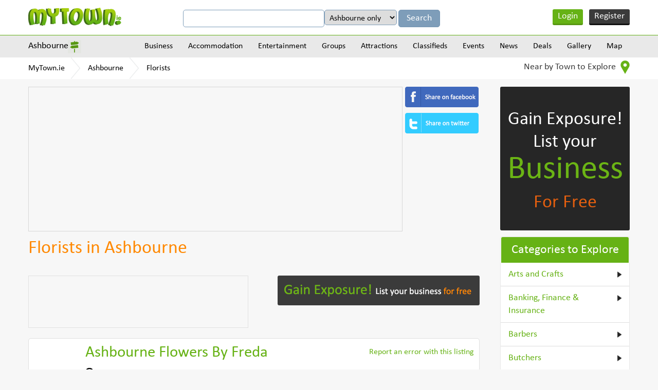

--- FILE ---
content_type: text/html
request_url: https://www.mytown.ie/Ashbourne/Florists
body_size: 10328
content:
<!DOCTYPE html>
<html>
    <head>
        <meta name="viewport" content="width=device-width, initial-scale=1.0">
        <title>Florists in Ashbourne, Co. Meath - MyTown.ie</title>

        <link rel="icon" href="https://www.mytown.ie/images/favicon.ico" type="image/x-icon" />

        <meta http-equiv="Content-type" content="text/html; charset=utf-8" />
<meta name="geo.country" content="IE" />
<meta http-equiv="content-language" content="en" />
<meta name="description" content="Find Florists businesses in Ashbourne, County Meath. Ashbourne Flowers. Create Free Florists businesses listings in Ashbourne. Advertise your Florists business in Ashbourne, County Meath" />
<meta name="keywords" content="Ashbourne Florists, Florists Ashbourne, Florists in Ashbourne, Ashbourne Florists listings, Florists listings in Ashbourne, Ashbourne Florists businesses Florists businesses in Ashbourne, Ashbourne Meath Florists, Florists in Ashbourne Meath" />
		<link href="https://www.mytown.ie/assets/css/bootstrap.css" rel="stylesheet" type="text/css" />
        <link href="https://www.mytown.ie/assets/css/style.css" rel="stylesheet" type="text/css" />
        <link href="https://www.mytown.ie/assets/css/custom.css" rel="stylesheet" type="text/css" />

        
        
        <link href="https://www.mytown.ie/assets/css/responsive.css" rel="stylesheet" type="text/css" />
        <link href="https://www.mytown.ie/assets/css/tooltip.css" rel="stylesheet" type="text/css" />

        <script type="text/javascript" src="https://ajax.googleapis.com/ajax/libs/jquery/1.9.1/jquery.min.js"></script>
        <script src="//code.jquery.com/ui/1.11.2/jquery-ui.js"> </script>

        
        <script defer src="https://www.mytown.ie/assets/js/bootstrap.min.js"></script>

        <link rel="stylesheet" href="//code.jquery.com/ui/1.11.2/themes/smoothness/jquery-ui.css">
    

        <!--[if lt IE 9]>
            <script src="https://www.mytown.ie/assets/js/html5shiv.js"></script>
            <script src="//ie7-js.googlecode.com/svn/version/2.1(beta4)/IE9.js"></script>
        <![endif]-->

        				
				
           
        

        <script type="text/javascript" src="https://www.mytown.ie/assets/js/header.js"></script>

        <script type="text/javascript">
            var home_url = "https://www.mytown.ie/";
            var site = "ireland";
            var base_url = "https://www.mytown.ie/";
        </script>

        <script async src="//pagead2.googlesyndication.com/pagead/js/adsbygoogle.js"></script>
        <script>
          (adsbygoogle = window.adsbygoogle || []).push({
            google_ad_client: "ca-pub-2972272538104605",
            enable_page_level_ads: true
          });
        </script>

    </head>
<body>


<!--start header here -->
    <header>
        <section class="top_header">
            <div class="wrapper">
                <a href="https://www.mytown.ie/" class="logo">
                                        <img src="https://www.mytown.ie/assets/images/logo.png" alt="" />
                </a>
                <aside class="google_search">

                    <form class="form-horizontal" method="get" action="https://www.mytown.ie/search" id="cse-search-box">
                        <input type="hidden" name="cx" value="002421710648360882618:sheks_oxqrq" />
                        <input type="hidden" name="cof" value="FORID:10" />
                        <input type="hidden" name="ie" value="UTF-8" />
                        <input type="text" name="q" class="google_input" value="" />

                                                    <select name="t" class="google_input" style="width:auto">
<option value="Ashbourne">Ashbourne only</option>
<option value="all">All of MyTown.ie</option>
</select>                        
                        <input class="google_search_btn" type="submit" name="sa" value="Search" />
                    </form>

                </aside>

                                    <ul class="login_area">
                        <li class="login" onclick="$('#loginform,#loginform .modal').fadeIn()"><a href="#">Login</a></li>
                        <li class="register" onclick="$('#signupform,#signupform .modal').fadeIn();"><a href="#">Register</a></li>
                    </ul>
                
                <div class="clear"></div>
            </div>
        </section>

                    	<section class="nav_area">
		<div class="wrapper">
			<aside class="city_dropbox">
				<a href="#" class="selected_city">Ashbourne</a>

				<div class="city_dropdown">
					<input type="search" value="" data-current-town="73" class="big_search search-town-popup" placeholder="Enter town name" />
					<h2>Other towns near Ashbourne</h2>

					
					<div id="nearby-cities-area">
													<ul>
							<li><a href="https://www.mytown.ie/dunboyne">Dunboyne</a></li>

																											
							<li><a href="https://www.mytown.ie/blanchardstown">Blanchardstown</a></li>

																											
							<li><a href="https://www.mytown.ie/finglas">Finglas</a></li>

																											
							<li><a href="https://www.mytown.ie/lucan">Lucan</a></li>

														</ul>													<ul>
							<li><a href="https://www.mytown.ie/palmerstown">Palmerstown</a></li>

																											
							<li><a href="https://www.mytown.ie/leixlip">Leixlip</a></li>

																											
							<li><a href="https://www.mytown.ie/Cabra">Cabra</a></li>

																											
							<li><a href="https://www.mytown.ie/glasnevin">Glasnevin</a></li>

														</ul>													<ul>
							<li><a href="https://www.mytown.ie/inchicore">Inchicore</a></li>

																											
							<li><a href="https://www.mytown.ie/santry">Santry</a></li>

																											
							<li><a href="https://www.mytown.ie/walkinstown">Walkinstown</a></li>

																											
							<li><a href="https://www.mytown.ie/clondalkin">Clondalkin</a></li>

														</ul>													<ul>
							<li><a href="https://www.mytown.ie/drumcondra">Drumcondra</a></li>

																											
							<li><a href="https://www.mytown.ie/swords">Swords</a></li>

																											
							<li><a href="https://www.mytown.ie/ballyfermot">Ballyfermot</a></li>

																											
							<li><a href="https://www.mytown.ie/drogheda">Drogheda</a></li>

														</ul>													<ul>
							<li><a href="https://www.mytown.ie/dublin-city">Dublin City</a></li>

																				
						<li><a href="https://www.mytown.ie/town/counties" class="more_cities">All Towns</a></li>
						</ul>					</div>

					<div class="clear"></div>
				</div>
			</aside>
			<a href="#" class="menu_icon"><img src="https://www.mytown.ie/assets/images/menu_icon.png" alt="" /></a>
			<nav class="navigation">
				
				<div class="menu_outer">
					<a href="#" class="cross_icon"><img src="https://www.mytown.ie/assets/images/cross_icon.png" alt="" /></a>
					<ul class="menu">
						<li><a href="https://www.mytown.ie/Ashbourne/categories">Business</a>

<ul class='subcategories' id='sub_1'>
<li>
<a href="https://www.mytown.ie/Ashbourne/accommodation" id='cat_2'>Accommodation &raquo;</a><ul class='subcategories' id='sub_2'><li><a href="https://www.mytown.ie/Ashbourne/Bed-and-Breakfasts" id='cat_22'>Bed and Breakfasts </a></li><li><a href="https://www.mytown.ie/Ashbourne/Estate-Agents-Auctioneers-Property-Management" id='cat_46'>Estate Agents, Auctioneers & Property Management </a></li><li><a href="https://www.mytown.ie/Ashbourne/Hotels" id='cat_62'>Hotels </a></li><li><a href="https://www.mytown.ie/Ashbourne/Self-Catering-Hostels-Caravan-Parks" id='cat_90'>Self-Catering, Hostels & Caravan Parks </a></li></ul>
</li>
<li>
<a href="https://www.mytown.ie/Ashbourne/entertainment" id='cat_3'>Entertainment &raquo;</a><ul class='subcategories' id='sub_3'><li><a href="https://www.mytown.ie/Ashbourne/Catering-Services" id='cat_28'>Catering Services </a></li><li><a href="https://www.mytown.ie/Ashbourne/Cinemas-Other" id='cat_30'>Cinemas & Other </a></li><li><a href="https://www.mytown.ie/Ashbourne/Coach-Bus-Hire" id='cat_113'>Coach & Bus Hire </a></li><li><a href="https://www.mytown.ie/Ashbourne/Creche-Childcare" id='cat_36'>Creche & Childcare </a></li><li><a href="https://www.mytown.ie/Ashbourne/Festivals-Other" id='cat_48'>Festivals & Other </a></li><li><a href="https://www.mytown.ie/Ashbourne/Hotels" id='cat_62'>Hotels </a></li><li><a href="https://www.mytown.ie/Ashbourne/Outdoor-Attractions" id='cat_73'>Outdoor Attractions </a></li><li><a href="https://www.mytown.ie/Ashbourne/Photography-Video" id='cat_78'>Photography & Video </a></li><li><a href="https://www.mytown.ie/Ashbourne/Pubs-Clubs" id='cat_82'>Pubs & Clubs </a></li><li><a href="https://www.mytown.ie/Ashbourne/Restaurants-Cafes" id='cat_86'>Restaurants & Cafes </a></li><li><a href="https://www.mytown.ie/Ashbourne/Shopping-Fashion-Jewellery" id='cat_92'>Shopping - Fashion & Jewellery </a></li><li><a href="https://www.mytown.ie/Ashbourne/Shopping-Grocers-General" id='cat_93'>Shopping - Grocers & General </a></li><li><a href="https://www.mytown.ie/Ashbourne/Shopping-Home-Garden" id='cat_94'>Shopping - Home & Garden </a></li><li><a href="https://www.mytown.ie/Ashbourne/Shopping-Newsagents-Books" id='cat_95'>Shopping - Newsagents & Books </a></li><li><a href="https://www.mytown.ie/Ashbourne/Shopping-Other" id='cat_96'>Shopping - Other </a></li><li><a href="https://www.mytown.ie/Ashbourne/Sports-Adventure-Facilities" id='cat_98'>Sports & Adventure Facilities </a></li><li><a href="https://www.mytown.ie/Ashbourne/Taxis-Cabs" id='cat_100'>Taxis & Cabs </a></li><li><a href="https://www.mytown.ie/Ashbourne/Weddings-Special-Events" id='cat_104'>Weddings & Special Events </a></li><li><a href="https://www.mytown.ie/Ashbourne/Other-Entertainment" id='cat_107'>Other Entertainment </a></li></ul>
</li>
<li>
<a href="https://www.mytown.ie/Ashbourne/building-services" id='cat_6'>Building Services
 &raquo;</a><ul class='subcategories' id='sub_6'><li><a href="https://www.mytown.ie/Ashbourne/Architects-Design" id='cat_18'>Architects & Design </a></li><li><a href="https://www.mytown.ie/Ashbourne/Boiler-Service-Repairs" id='cat_109'>Boiler Service & Repairs </a></li><li><a href="https://www.mytown.ie/Ashbourne/Building-Contractors" id='cat_23'>Building Contractors </a></li><li><a href="https://www.mytown.ie/Ashbourne/Building-Land-Quantity-Surveyors-Snag-Lists" id='cat_24'>Building, Land & Quantity Surveyors & Snag Lists </a></li><li><a href="https://www.mytown.ie/Ashbourne/Carpenters-Joiners" id='cat_27'>Carpenters & Joiners </a></li><li><a href="https://www.mytown.ie/Ashbourne/Electricians" id='cat_40'>Electricians </a></li><li><a href="https://www.mytown.ie/Ashbourne/Energy-Ratings-Energy-Management" id='cat_42'>Energy Ratings & Energy Management </a></li><li><a href="https://www.mytown.ie/Ashbourne/Engineers-Engineering" id='cat_43'>Engineers & Engineering </a></li><li><a href="https://www.mytown.ie/Ashbourne/Equipment-Hire-Purchase" id='cat_45'>Equipment Hire & Purchase </a></li><li><a href="https://www.mytown.ie/Ashbourne/Flooring-Services-Providers" id='cat_50'>Flooring & Carpets Services / Providers </a></li><li><a href="https://www.mytown.ie/Ashbourne/Handyman-Maintenance-Repair-Services" id='cat_56'>Handyman, Maintenance & Repair Services </a></li><li><a href="https://www.mytown.ie/Ashbourne/Health-Safety" id='cat_58'>Health & Safety </a></li><li><a href="https://www.mytown.ie/Ashbourne/Marketing-Public-Relations" id='cat_67'>Marketing & Public Relations </a></li><li><a href="https://www.mytown.ie/Ashbourne/Masonry" id='cat_68'>Masonry </a></li><li><a href="https://www.mytown.ie/Ashbourne/Material-Providers" id='cat_69'>Material Providers </a></li><li><a href="https://www.mytown.ie/Ashbourne/Painters-Tiling-Decorators" id='cat_74'>Painters, Tiling & Decorators </a></li><li><a href="https://www.mytown.ie/Ashbourne/Plasterers" id='cat_80'>Plasterers </a></li><li><a href="https://www.mytown.ie/Ashbourne/Plumbers-Heating-Cooling-Services" id='cat_81'>Plumbers, Heating & Cooling Services </a></li><li><a href="https://www.mytown.ie/Ashbourne/Roofing" id='cat_87'>Roofing </a></li><li><a href="https://www.mytown.ie/Ashbourne/Welding-Services" id='cat_105'>Welding Services </a></li><li><a href="https://www.mytown.ie/Ashbourne/Glass-Glazing" id='cat_112'>Windows & Doors / Glass & Glazing </a></li></ul>
</li>
<li>
<a href="https://www.mytown.ie/Ashbourne/business-services" id='cat_7'>Business Services &raquo;</a><ul class='subcategories' id='sub_7'><li><a href="https://www.mytown.ie/Ashbourne/Accountants-Bookkeepers-Auditors" id='cat_14'>Accountants, Bookkeepers & Auditors </a></li><li><a href="https://www.mytown.ie/Ashbourne/Advertising-Printing-Promotional-Products" id='cat_16'>Advertising, Printing & Promotional Products </a></li><li><a href="https://www.mytown.ie/Ashbourne/Banking-Finance-Insurance" id='cat_20'>Banking, Finance & Insurance </a></li><li><a href="https://www.mytown.ie/Ashbourne/Business-Advice-Business-Consulting" id='cat_25'>Business Advice & Business Consulting </a></li><li><a href="https://www.mytown.ie/Ashbourne/Computer-Services-Telecommunications" id='cat_32'>Computer Services & Telecommunications </a></li><li><a href="https://www.mytown.ie/Ashbourne/Corporate-Events-Team-Building" id='cat_33'>Corporate Events & Team Building </a></li><li><a href="https://www.mytown.ie/Ashbourne/Couriers-Haulage" id='cat_35'>Couriers & Haulage </a></li><li><a href="https://www.mytown.ie/Ashbourne/Graphic-Designers" id='cat_53'>Graphic Designers </a></li><li><a href="https://www.mytown.ie/Ashbourne/Marine-Engineering-Services" id='cat_66'>Marine Engineering & Services </a></li><li><a href="https://www.mytown.ie/Ashbourne/Recruitment-Human-Resources" id='cat_83'>Recruitment & Human Resources </a></li><li><a href="https://www.mytown.ie/Ashbourne/Serviced-Offices-Office-Services" id='cat_91'>Serviced Offices & Office Services </a></li><li><a href="https://www.mytown.ie/Ashbourne/Solicitors-Legal-Services" id='cat_97'>Solicitors & Legal Services </a></li><li><a href="https://www.mytown.ie/Ashbourne/Web-Design-Website-Consulting" id='cat_103'>Web Design & Website Consulting </a></li></ul>
</li>
<li>
<a href="https://www.mytown.ie/Ashbourne/finance-and-legal" id='cat_8'>Finance & Legal &raquo;</a><ul class='subcategories' id='sub_8'><li><a href="https://www.mytown.ie/Ashbourne/Accountants-Bookkeepers-Auditors" id='cat_14'>Accountants, Bookkeepers & Auditors </a></li><li><a href="https://www.mytown.ie/Ashbourne/Solicitors-Legal-Services" id='cat_97'>Solicitors & Legal Services </a></li></ul>
</li>
<li>
<a href="https://www.mytown.ie/Ashbourne/health-and-medical" id='cat_9'>Health & Medical &raquo;</a><ul class='subcategories' id='sub_9'><li><a href="https://www.mytown.ie/Ashbourne/Complementary-Alternative-Health-Medical" id='cat_114'>Complementary / Alternative Health & Medical </a></li><li><a href="https://www.mytown.ie/Ashbourne/Cosmetic-Skin-Laser-Clinics" id='cat_111'>Cosmetic, Skin & Laser Clinics </a></li><li><a href="https://www.mytown.ie/Ashbourne/Counselling-Mental-Health-Services" id='cat_34'>Counselling & Mental Health Services </a></li><li><a href="https://www.mytown.ie/Ashbourne/Dentists" id='cat_37'>Dentists </a></li><li><a href="https://www.mytown.ie/Ashbourne/Doctors-General-Practitioners" id='cat_38'>Doctors - General Practitioners </a></li><li><a href="https://www.mytown.ie/Ashbourne/Family-Planning-Fertility-Pregnancy-Services" id='cat_115'>Family Planning, Fertility & Pregnancy Services </a></li><li><a href="https://www.mytown.ie/Ashbourne/Health-Fitness" id='cat_57'>Health & Fitness </a></li><li><a href="https://www.mytown.ie/Ashbourne/Massage-Reflexology-Holistic-Therapy" id='cat_110'>Massage, Reflexology & Holistic Therapy </a></li><li><a href="https://www.mytown.ie/Ashbourne/Nursing-Homes-Care-Services" id='cat_71'>Nursing Homes & Care Services </a></li><li><a href="https://www.mytown.ie/Ashbourne/Opticians-Optometrists" id='cat_72'>Opticians & Optometrists </a></li><li><a href="https://www.mytown.ie/Ashbourne/Pharmacy-Chemists" id='cat_77'>Pharmacy & Chemists </a></li><li><a href="https://www.mytown.ie/Ashbourne/Physiotherapy" id='cat_79'>Physiotherapy </a></li><li><a href="https://www.mytown.ie/Ashbourne/Other-Health-And-Medical" id='cat_108'>Other Health & Medical </a></li></ul>
</li>
<li>
<a href="https://www.mytown.ie/Ashbourne/home-and-garden" id='cat_10'>Home & Garden &raquo;</a><ul class='subcategories' id='sub_10'><li><a href="https://www.mytown.ie/Ashbourne/Carpenters-Joiners" id='cat_27'>Carpenters & Joiners </a></li><li><a href="https://www.mytown.ie/Ashbourne/Catering-Services" id='cat_28'>Catering Services </a></li><li><a href="https://www.mytown.ie/Ashbourne/Cleaning-Services" id='cat_31'>Cleaning Services </a></li><li><a href="https://www.mytown.ie/Ashbourne/Computer-Services-Telecommunications" id='cat_32'>Computer Services & Telecommunications </a></li><li><a href="https://www.mytown.ie/Ashbourne/Creche-Childcare" id='cat_36'>Creche & Childcare </a></li><li><a href="https://www.mytown.ie/Ashbourne/Electricians" id='cat_40'>Electricians </a></li><li><a href="https://www.mytown.ie/Ashbourne/Electronics-Electrical-Appliances" id='cat_41'>Electronics & Electrical Appliances </a></li><li><a href="https://www.mytown.ie/Ashbourne/Energy-Ratings-Energy-Management" id='cat_42'>Energy Ratings & Energy Management </a></li><li><a href="https://www.mytown.ie/Ashbourne/Estate-Agents-Auctioneers-Property-Management" id='cat_46'>Estate Agents, Auctioneers & Property Management </a></li><li><a href="https://www.mytown.ie/Ashbourne/Flatpack-Assembly" id='cat_49'>Flatpack Assembly </a></li><li><a href="https://www.mytown.ie/Ashbourne/Handyman-Maintenance-Repair-Services" id='cat_56'>Handyman, Maintenance & Repair Services </a></li><li><a href="https://www.mytown.ie/Ashbourne/Locksmiths" id='cat_65'>Locksmiths </a></li><li><a href="https://www.mytown.ie/Ashbourne/Painters-Tiling-Decorators" id='cat_74'>Painters, Tiling & Decorators </a></li><li><a href="https://www.mytown.ie/Ashbourne/Pest-Control" id='cat_75'>Pest Control </a></li><li><a href="https://www.mytown.ie/Ashbourne/Pet-Grooming-Kennels" id='cat_76'>Pet Grooming & Kennels </a></li><li><a href="https://www.mytown.ie/Ashbourne/Plumbers-Heating-Cooling-Services" id='cat_81'>Plumbers, Heating & Cooling Services </a></li><li><a href="https://www.mytown.ie/Ashbourne/Removals-Storage" id='cat_85'>Removals & Storage </a></li><li><a href="https://www.mytown.ie/Ashbourne/Security" id='cat_89'>Security </a></li><li><a href="https://www.mytown.ie/Ashbourne/Shopping-Home-Garden" id='cat_94'>Shopping - Home & Garden </a></li><li><a href="https://www.mytown.ie/Ashbourne/Veterinary-Pets" id='cat_102'>Veterinary & Pets </a></li><li><a href="https://www.mytown.ie/Ashbourne/Waste-Disposal-Recycling" id='cat_116'>Waste Disposal & Recycling </a></li><li><a href="https://www.mytown.ie/Ashbourne/Glass-Glazing" id='cat_112'>Windows & Doors / Glass & Glazing </a></li><li><a href="https://www.mytown.ie/Ashbourne/Other-Home-and-Garden-Services" id='cat_61'>Other Home & Garden Services </a></li></ul>
</li>
<li>
<a href="https://www.mytown.ie/Ashbourne/professional-services" id='cat_11'>Professional Services &raquo;</a><ul class='subcategories' id='sub_11'><li><a href="https://www.mytown.ie/Ashbourne/Accountants-Bookkeepers-Auditors" id='cat_14'>Accountants, Bookkeepers & Auditors </a></li><li><a href="https://www.mytown.ie/Ashbourne/Architects-Design" id='cat_18'>Architects & Design </a></li><li><a href="https://www.mytown.ie/Ashbourne/Banking-Finance-Insurance" id='cat_20'>Banking, Finance & Insurance </a></li><li><a href="https://www.mytown.ie/Ashbourne/Business-Advice-Business-Consulting" id='cat_25'>Business Advice & Business Consulting </a></li><li><a href="https://www.mytown.ie/Ashbourne/Computer-Services-Telecommunications" id='cat_32'>Computer Services & Telecommunications </a></li><li><a href="https://www.mytown.ie/Ashbourne/Corporate-Events-Team-Building" id='cat_33'>Corporate Events & Team Building </a></li><li><a href="https://www.mytown.ie/Ashbourne/Cosmetic-Skin-Laser-Clinics" id='cat_111'>Cosmetic, Skin & Laser Clinics </a></li><li><a href="https://www.mytown.ie/Ashbourne/Counselling-Mental-Health-Services" id='cat_34'>Counselling & Mental Health Services </a></li><li><a href="https://www.mytown.ie/Ashbourne/Dentists" id='cat_37'>Dentists </a></li><li><a href="https://www.mytown.ie/Ashbourne/Doctors-General-Practitioners" id='cat_38'>Doctors - General Practitioners </a></li><li><a href="https://www.mytown.ie/Ashbourne/Education-Tuition-Training-Courses" id='cat_15'>Education, Tuition & Training Courses </a></li><li><a href="https://www.mytown.ie/Ashbourne/Engineers-Engineering" id='cat_43'>Engineers & Engineering </a></li><li><a href="https://www.mytown.ie/Ashbourne/Estate-Agents-Auctioneers-Property-Management" id='cat_46'>Estate Agents, Auctioneers & Property Management </a></li><li><a href="https://www.mytown.ie/Ashbourne/Graphic-Designers" id='cat_53'>Graphic Designers </a></li><li><a href="https://www.mytown.ie/Ashbourne/Opticians-Optometrists" id='cat_72'>Opticians & Optometrists </a></li><li><a href="https://www.mytown.ie/Ashbourne/Photography-Video" id='cat_78'>Photography & Video </a></li><li><a href="https://www.mytown.ie/Ashbourne/Physiotherapy" id='cat_79'>Physiotherapy </a></li><li><a href="https://www.mytown.ie/Ashbourne/Recruitment-Human-Resources" id='cat_83'>Recruitment & Human Resources </a></li><li><a href="https://www.mytown.ie/Ashbourne/Serviced-Offices-Office-Services" id='cat_91'>Serviced Offices & Office Services </a></li><li><a href="https://www.mytown.ie/Ashbourne/Solicitors-Legal-Services" id='cat_97'>Solicitors & Legal Services </a></li><li><a href="https://www.mytown.ie/Ashbourne/Veterinary-Pets" id='cat_102'>Veterinary & Pets </a></li><li><a href="https://www.mytown.ie/Ashbourne/Web-Design-Website-Consulting" id='cat_103'>Web Design & Website Consulting </a></li></ul>
</li>
<li>
<a href="https://www.mytown.ie/Ashbourne/shopping-retail" id='cat_12'>Shopping/Retail &raquo;</a><ul class='subcategories' id='sub_12'><li><a href="https://www.mytown.ie/Ashbourne/Arts-and-Crafts" id='cat_19'>Arts and Crafts </a></li><li><a href="https://www.mytown.ie/Ashbourne/Banking-Finance-Insurance" id='cat_20'>Banking, Finance & Insurance </a></li><li><a href="https://www.mytown.ie/Ashbourne/Barbers" id='cat_21'>Barbers </a></li><li><a href="https://www.mytown.ie/Ashbourne/Butchers" id='cat_26'>Butchers </a></li><li><a href="https://www.mytown.ie/Ashbourne/Electronics-Electrical-Appliances" id='cat_41'>Electronics & Electrical Appliances </a></li><li><a href="https://www.mytown.ie/Ashbourne/Florists" id='cat_51'>Florists </a></li><li><a href="https://www.mytown.ie/Ashbourne/Hairdressers-Beauty-Salons" id='cat_55'>Hairdressers & Beauty Salons </a></li><li><a href="https://www.mytown.ie/Ashbourne/Pharmacy-Chemists" id='cat_77'>Pharmacy & Chemists </a></li><li><a href="https://www.mytown.ie/Ashbourne/Shopping-Fashion-Jewellery" id='cat_92'>Shopping - Fashion & Jewellery </a></li><li><a href="https://www.mytown.ie/Ashbourne/Shopping-Grocers-General" id='cat_93'>Shopping - Grocers & General </a></li><li><a href="https://www.mytown.ie/Ashbourne/Shopping-Home-Garden" id='cat_94'>Shopping - Home & Garden </a></li><li><a href="https://www.mytown.ie/Ashbourne/Shopping-Newsagents-Books" id='cat_95'>Shopping - Newsagents & Books </a></li><li><a href="https://www.mytown.ie/Ashbourne/Shopping-Other" id='cat_96'>Shopping - Other </a></li><li><a href="https://www.mytown.ie/Ashbourne/Wholesalers-Cash-and-Carry" id='cat_106'>Wholesalers & Cash and Carry </a></li></ul>
</li>
<li>
<a href="https://www.mytown.ie/Ashbourne/tourism-and-leisure" id='cat_13'>Tourism & Leisure &raquo;</a><ul class='subcategories' id='sub_13'><li><a href="https://www.mytown.ie/Ashbourne/Bed-and-Breakfasts" id='cat_22'>Bed and Breakfasts </a></li><li><a href="https://www.mytown.ie/Ashbourne/Cinemas-Other" id='cat_30'>Cinemas & Other </a></li><li><a href="https://www.mytown.ie/Ashbourne/Coach-Bus-Hire" id='cat_113'>Coach & Bus Hire </a></li><li><a href="https://www.mytown.ie/Ashbourne/Festivals-Other" id='cat_48'>Festivals & Other </a></li><li><a href="https://www.mytown.ie/Ashbourne/Health-Fitness" id='cat_57'>Health & Fitness </a></li><li><a href="https://www.mytown.ie/Ashbourne/Historical" id='cat_60'>Historical </a></li><li><a href="https://www.mytown.ie/Ashbourne/Hotels" id='cat_62'>Hotels </a></li><li><a href="https://www.mytown.ie/Ashbourne/Information-Services" id='cat_64'>Information Services </a></li><li><a href="https://www.mytown.ie/Ashbourne/Outdoor-Attractions" id='cat_73'>Outdoor Attractions </a></li><li><a href="https://www.mytown.ie/Ashbourne/Pubs-Clubs" id='cat_82'>Pubs & Clubs </a></li><li><a href="https://www.mytown.ie/Ashbourne/Restaurants-Cafes" id='cat_86'>Restaurants & Cafes </a></li><li><a href="https://www.mytown.ie/Ashbourne/Self-Catering-Hostels-Caravan-Parks" id='cat_90'>Self-Catering, Hostels & Caravan Parks </a></li><li><a href="https://www.mytown.ie/Ashbourne/Shopping-Fashion-Jewellery" id='cat_92'>Shopping - Fashion & Jewellery </a></li><li><a href="https://www.mytown.ie/Ashbourne/Shopping-Grocers-General" id='cat_93'>Shopping - Grocers & General </a></li><li><a href="https://www.mytown.ie/Ashbourne/Shopping-Home-Garden" id='cat_94'>Shopping - Home & Garden </a></li><li><a href="https://www.mytown.ie/Ashbourne/Shopping-Newsagents-Books" id='cat_95'>Shopping - Newsagents & Books </a></li><li><a href="https://www.mytown.ie/Ashbourne/Sports-Adventure-Facilities" id='cat_98'>Sports & Adventure Facilities </a></li><li><a href="https://www.mytown.ie/Ashbourne/Taxis-Cabs" id='cat_100'>Taxis & Cabs </a></li><li><a href="https://www.mytown.ie/Ashbourne/Travel-Tourism" id='cat_101'>Travel & Tourism </a></li><li><a href="https://www.mytown.ie/Ashbourne/Other-Entertainment" id='cat_107'>Other Entertainment </a></li></ul>
</li>
<li><a href="https://www.mytown.ie/Ashbourne/categories">View all Categories</a></li>
</ul>
</li>
<li><a href="https://www.mytown.ie/Ashbourne/accommodation">Accommodation</a>

<ul class='subcategories' id='sub_2'>
<li>
<a href="https://www.mytown.ie/Ashbourne/Bed-and-Breakfasts" id='cat_22'>Bed and Breakfasts </a></li>
<li>
<a href="https://www.mytown.ie/Ashbourne/Hotels" id='cat_62'>Hotels </a></li>
<li>
<a href="https://www.mytown.ie/Ashbourne/Self-Catering-Hostels-Caravan-Parks" id='cat_90'>Self-Catering, Hostels & Caravan Parks </a></li>
<li><a href="https://www.mytown.ie/Ashbourne/accommodation">View all Categories</a></li>
</ul>
</li>
<li><a href="https://www.mytown.ie/Ashbourne/entertainment">Entertainment</a>

<ul class='subcategories' id='sub_3'>
<li>
<a href="https://www.mytown.ie/Ashbourne/Cinemas-Other" id='cat_30'>Cinemas & Other </a></li>
<li>
<a href="https://www.mytown.ie/Ashbourne/Pubs-Clubs" id='cat_82'>Pubs & Clubs </a></li>
<li>
<a href="https://www.mytown.ie/Ashbourne/Restaurants-Cafes" id='cat_86'>Restaurants & Cafes </a></li>
<li>
<a href="https://www.mytown.ie/Ashbourne/Sports-Adventure-Facilities" id='cat_98'>Sports & Adventure Facilities </a></li>
<li>
<a href="https://www.mytown.ie/Ashbourne/Other-Entertainment" id='cat_107'>Other Entertainment </a></li>
<li>
<a href="https://www.mytown.ie/Ashbourne/Coach-Bus-Hire" id='cat_113'>Coach & Bus Hire </a></li>
<li>
<a href="https://www.mytown.ie/Ashbourne/Outdoor-Attractions" id='cat_73'>Outdoor Attractions </a></li>
<li>
<a href="https://www.mytown.ie/Ashbourne/Festivals-Other" id='cat_48'>Festivals & Other </a></li>
<li>
<a href="https://www.mytown.ie/Ashbourne/Photography-Video" id='cat_78'>Photography & Video </a></li>
<li><a href="https://www.mytown.ie/Ashbourne/entertainment">View all Categories</a></li>
</ul>
</li>
<li><a href="https://www.mytown.ie/Ashbourne/groups">Groups</a>

<ul class='subcategories' id='sub_4'>
<li>
<a href="https://www.mytown.ie/Ashbourne/Groups-Societies" id='cat_54'>Groups & Societies </a></li>
<li>
<a href="https://www.mytown.ie/Ashbourne/Sports-Clubs" id='cat_99'>Sports Clubs </a></li>
<li><a href="https://www.mytown.ie/Ashbourne/groups">View all Categories</a></li>
</ul>
</li>
<li><a href="https://www.mytown.ie/Ashbourne/attractions">Attractions</a>

<ul class='subcategories' id='sub_5'>
<li>
<a href="https://www.mytown.ie/Ashbourne/Sports-Adventure-Facilities" id='cat_98'>Sports & Adventure Facilities </a></li>
<li>
<a href="https://www.mytown.ie/Ashbourne/Historical" id='cat_60'>Historical </a></li>
<li>
<a href="https://www.mytown.ie/Ashbourne/Outdoor-Attractions" id='cat_73'>Outdoor Attractions </a></li>
<li>
<a href="https://www.mytown.ie/Ashbourne/Festivals-Other" id='cat_48'>Festivals & Other </a></li>
<li><a href="https://www.mytown.ie/Ashbourne/attractions">View all Categories</a></li>
</ul>
</li>

						<li>
							<a href="https://www.mytown.ie/Ashbourne/classifieds">Classifieds</a>							<ul class='subcategories'><li><a href="https://www.mytown.ie/Ashbourne/classifieds/Cars-for-Sale">Cars for Sale</a></li><li><a href="https://www.mytown.ie/Ashbourne/classifieds/For-Sale-General">For Sale (General)</a></li><li><a href="https://www.mytown.ie/Ashbourne/classifieds/HousesFlats-to-Rent">Houses/Flats to Rent</a></li><li><a href="https://www.mytown.ie/Ashbourne/classifieds/Jobs-Available">Jobs Available</a></li><li><a href="https://www.mytown.ie/Ashbourne/classifieds/Lost-and-Found">Lost and Found</a></li><li><a href="https://www.mytown.ie/Ashbourne/classifieds/Property-for-Sale">Property for Sale</a></li><li><a href="https://www.mytown.ie/Ashbourne/classifieds/Rooms-to-Rent">Rooms to Rent</a></li><li><a href="https://www.mytown.ie/Ashbourne/classifieds">View all</a></li></ul>						</li>
						<li><a href="https://www.mytown.ie/Ashbourne/events">Events</a></li>
						<li><a href="https://www.mytown.ie/Ashbourne/news">News</a></li>
						<li><a href="https://www.mytown.ie/Ashbourne/deals">Deals</a></li>
						<li><a href="https://www.mytown.ie/Ashbourne/gallery">Gallery</a></li>
						<li><a href="https://www.mytown.ie/Ashbourne/map">Map</a></li>
					</ul>
				</div>
			</nav>
			<div class="clear"></div>
		</div>
	</section>
	<section class="breadcrumbs_area">
		<div class="wrapper">
			<ul class="breadcrumbs">
				<li><a href="https://www.mytown.ie/">MyTown.ie</a></li>

									<li><a href="https://www.mytown.ie/Ashbourne">Ashbourne</a></li>
				
				<li><a href="https://www.mytown.ie/Ashbourne/Florists">Florists</a></li>			</ul>
			<aside class="nearby_drop">
				<a href="#" class="nearby">Near by Town to Explore <img src="https://www.mytown.ie/assets/images/near_locateicon.png" alt="" /></a>
				<ul>
				
									<li><a href="https://www.mytown.ie/dunboyne">Dunboyne</a></li>
									<li><a href="https://www.mytown.ie/blanchardstown">Blanchardstown</a></li>
									<li><a href="https://www.mytown.ie/finglas">Finglas</a></li>
									<li><a href="https://www.mytown.ie/lucan">Lucan</a></li>
				
					<li class="view_all"><a href="https://www.mytown.ie/town/counties">View all</a></li>
				</ul>
			</aside>
			<div class="clear"></div>
		</div>
	</section>
            </header>
<!--end header here -->



<!--content start here -->
	<section class="contenta_area">
		<div class="wrapper">
			<!--left content start here -->
			<aside class="left_content">
			
				<article class="top_adarea">
  <div class="ad728">
  	<script async src="//pagead2.googlesyndication.com/pagead/js/adsbygoogle.js"></script>
<!-- MyTown-Responsive -->
<ins class="adsbygoogle"
     style="display:block"
     data-ad-client="ca-pub-2972272538104605"
     data-ad-slot="9928574196"
     data-ad-format="auto"></ins>
<script>
(adsbygoogle = window.adsbygoogle || []).push({});
</script>  </div>
  <div class="social_icons">
    <a href="https://www.facebook.com/dialog/feed?app_id=414966621890808&picture=https%3A%2F%2Fwww.mytown.ie%2Fassets%2Fimages%2Flogo.png&name=Florists+in+Ashbourne%2C+Co.+Meath&description=https%3A%2F%2Fwww.mytown.ie%2FAshbourne%2FFlorists&redirect_uri=https%3A%2F%2Fwww.mytown.ie%2Fsocial%2Fclose_popup&display=popup" class="open-popup"><img src="https://www.mytown.ie/assets/images/facebook_icon.png" alt="" /></a><br />
    <a href="http://twitter.com/share?url=https://www.mytown.ie/Ashbourne/Florists&text=&via=mytown_ie&related=yarrcat" class="open-popup"><img src="https://www.mytown.ie/assets/images/twitter_icon.png" alt="" /></a>
  </div>
  <div class="clear"></div>
</article>
				
				<article class="services_area">
					<h1>Florists in Ashbourne</h1>

					
					
														<div class="ad428_box">
										<div class="ad428">
											

 <ins class="adsbygoogle"
    style="display:block;"
    data-ad-client="ca-pub-2972272538104605"
    data-ad-slot="9928574196"
    data-ad-format="horizontal"></ins>
<script async src="//pagead2.googlesyndication.com/pagead/js/adsbygoogle.js"></script>
<script>(adsbygoogle = window.adsbygoogle || []).push({});</script> 										</div>
										<a href="https://www.mytown.ie/user/edit_listing?town=73&category=51">
											<img src="https://www.mytown.ie/assets/images/gain_ad2.png" alt="" class="gain_ad2" />
										</a>
										<div class="clear"></div>
									</div>
								<!-- Free listing -->

<div class="inner_services verfiy_services">

    <div class="service_imagebox verify_imagebox hidden-xs hidden-sm">
        </div>

    <p class="list_head_title"> <a class="head_name" href="https://www.mytown.ie/b/Ashbourne-Flowers-By-Freda"> Ashbourne Flowers By Freda </a>

                                    <a href="https://www.mytown.ie/business/report_error/49880" title="Report an error with this listing" class="report_name report_error" target="modal">Report an error with this listing</a>                        </p>
    <div class="service_descriptionbox">
        
        <p class="address"><img data-geo="" title="11A Ashbourne Town Centre, Ashbourne, Co. Meath" src="https://www.mytown.ie/assets/images/black_location_icon.png"><span class="yext address.address">11A Ashbourne Town Centre</span>, <span class="yext address.address2">Ashbourne</span>, <span class="yext address.state">Co. Meath</span> </p>
        
        <ul class="service_links">
            <li><a href="https://www.mytown.ie/business/claim_ownership/49880" title="Claim ownership to show a \"VERIFIED\" stamp with your listing and have access to edit your listing details">Claim ownership of this listing</a></li>
                            <li><a href="#" class="view-phone-number" data-business="49880" data-phone="01 835 1479">View Phone Number</a></li>
            
            
        </ul>
        <div class="clear"></div>
    </div>
    <div class="clear"></div>
</div>
					
				</article>
			</aside>
			<!--left content end here -->

				<!--right content start here -->
	<aside class="right_content">

	
	
						<div class="custom_add custom_add2 custom_add3">
				<h1>Gain Exposure! <span>List your</span><br><span class="for">Business</span><br><a href="https://www.mytown.ie/user/edit_listing"><span class="free"> For Free</span></a></h1>
			</div>
			
	
	
	
        	<div class="faq_box account_list white_round">
	    	<h3>Categories to Explore</h3>

			<ul>
							
	            <li><a href="https://www.mytown.ie/Ashbourne/Arts-and-Crafts">Arts and Crafts</a></li>
	        				
	            <li><a href="https://www.mytown.ie/Ashbourne/Banking-Finance-Insurance">Banking, Finance & Insurance</a></li>
	        				
	            <li><a href="https://www.mytown.ie/Ashbourne/Barbers">Barbers</a></li>
	        				
	            <li><a href="https://www.mytown.ie/Ashbourne/Butchers">Butchers</a></li>
	        				
	            <li><a href="https://www.mytown.ie/Ashbourne/Electronics-Electrical-Appliances">Electronics & Electrical Appliances</a></li>
	        				
	            <li><a href="https://www.mytown.ie/Ashbourne/Florists">Florists</a></li>
	        				
	            <li><a href="https://www.mytown.ie/Ashbourne/Hairdressers-Beauty-Salons">Hairdressers & Beauty Salons</a></li>
	        				
	            <li><a href="https://www.mytown.ie/Ashbourne/Pharmacy-Chemists">Pharmacy & Chemists</a></li>
	        				
	            <li><a href="https://www.mytown.ie/Ashbourne/Shopping-Fashion-Jewellery">Shopping - Fashion & Jewellery</a></li>
	        				
	            <li><a href="https://www.mytown.ie/Ashbourne/Shopping-Grocers-General">Shopping - Grocers & General</a></li>
	        	    
	        <li class="noBorder"><a href="https://www.mytown.ie/Ashbourne/categories" class="extraLink">All categories<span class="listNo"></span></a></li>

	        </ul>
		</div>
    
			<script async src="//pagead2.googlesyndication.com/pagead/js/adsbygoogle.js"></script>
<!-- MyTown-Responsive -->
<ins class="adsbygoogle"
     style="display:block"
     data-ad-client="ca-pub-2972272538104605"
     data-ad-slot="9928574196"
     data-ad-format="auto"></ins>
<script>
(adsbygoogle = window.adsbygoogle || []).push({});
</script>		<div class="home_socialarea white_round">
			<a href="https://www.facebook.com/mytownireland" target="_blank"><img src="https://www.mytown.ie/assets/images/facebook_btn.png" alt="" /></a>
			<a href="https://twitter.com/mytown_ie" target="_blank"><img src="https://www.mytown.ie/assets/images/twitter_btn.png" alt="" /></a>
			<a href="http://twitter.com/share?url=https://www.mytown.ie/Ashbourne/Florists&text=&via=mytown_ie&related=yarrcat" class="open-popup"><img src="https://www.mytown.ie/assets/images/twitter_tweet.png" alt="" /></a>
			<a href="https://www.facebook.com/dialog/feed?app_id=414966621890808&picture=https%3A%2F%2Fwww.mytown.ie%2Fassets%2Fimages%2Flogo.png&name=Florists+in+Ashbourne%2C+Co.+Meath&description=https%3A%2F%2Fwww.mytown.ie%2FAshbourne%2FFlorists&redirect_uri=https%3A%2F%2Fwww.mytown.ie%2Fsocial%2Fclose_popup&display=popup" class="open-popup"><img src="https://www.mytown.ie/assets/images/facebook_share.png" alt="" /></a>
		</div>
	

	
	</aside>
	<!--right content end here -->
	<div class="clear"></div>

		</div>
	</section>
<!--content end here -->


	<div style="display:none;" id="signupform">

	<!-- login popup start here -->
		<div class="modal">
			<div class="modal-table">
				<div class="modal-cell">
					<div class="login_popup register_popup modal-content">
						<form action="https://www.mytown.ie/user_v2/register_ajax" method="post" accept-charset="utf-8" class="ajax-form">
						<h3>Sign up <a href="#" class="cross_btn" onclick="$('#signupform').fadeOut()"><img src="https://www.mytown.ie/assets/images/cross_btn.png" alt="" /></a></h3>
						<div class="login_popup_inner">
							<a href="https://www.facebook.com/v3.0/dialog/oauth?client_id=414966621890808&state=d4acab6e03bd0bd46b5b66bf6718735f&response_type=code&sdk=php-sdk-5.2.0&redirect_uri=https%3A%2F%2Fwww.mytown.ie%2Fsocial%2Ffacebook_callback&scope=email" class="facebook_btn open-popup">Log in with Facebook</a>
							<a href="https://accounts.google.com/o/oauth2/auth?response_type=code&redirect_uri=https%3A%2F%2Fwww.mytown.ie%2Fsocial%2Fgoogle_callback&client_id=982788443832-kduntj6aa9mnsgb2s6nh8a2i6p72ejn2.apps.googleusercontent.com&scope=email&access_type=online&approval_prompt=auto" class="facebook_btn google_btn open-popup">Login with Google</a>

							<div class="or">
								<hr />
								<span>or</span>
							</div>

							<div class="ajax-messages"></div>

							<ul class="login_form register_form">
								<li>
									<div class="left_input">
										<input type="text" name="fullname" value="" placeholder="First Name" class="login_input" />
									</div>
									<div class="left_input right_input">
										<input type="text" name="lastname" value="" placeholder="Last Name" class="login_input" />
									</div>
									<div class="clear"></div>
								</li>
								<li>
									<input type="email" name="emailaddress" value="" placeholder="Email Address" class="login_input" />
								</li>
								<li>
									<div class="left_input">
										<input type="password" name="password" value="" placeholder="Password" class="login_input" />
									</div>
									<div class="left_input right_input">
										<input type="password" name="password_confirm" value="" placeholder="Re-type Password" class="login_input" />
									</div>
									<div class="clear"></div>
								</li>
								<li>
									<span class="select_outer">
																				<select name="town">
																					<option disabled>Antrim</option>

																							<option style="padding-left:2em;" value="90">Antrim Town</option>
																							<option style="padding-left:2em;" value="99">Ballymena</option>
																							<option style="padding-left:2em;" value="124">Belfast</option>
																							<option style="padding-left:2em;" value="171">Carrickfergus</option>
																							<option style="padding-left:2em;" value="163">Larne</option>
																							<option style="padding-left:2em;" value="167">Newtownabbey</option>
																							<option style="padding-left:2em;" value="169">Portrush</option>
											
																					<option disabled>Armagh</option>

																							<option style="padding-left:2em;" value="96">Armagh</option>
																							<option style="padding-left:2em;" value="101">Craigavon</option>
																							<option style="padding-left:2em;" value="172">Lurgan</option>
																							<option style="padding-left:2em;" value="168">Portadown</option>
											
																					<option disabled>Carlow</option>

																							<option style="padding-left:2em;" value="89">Carlow</option>
											
																					<option disabled>Cavan</option>

																							<option style="padding-left:2em;" value="123">Cavan</option>
											
																					<option disabled>Clare</option>

																							<option style="padding-left:2em;" value="135">Doolin</option>
																							<option style="padding-left:2em;" value="40">Ennis</option>
																							<option style="padding-left:2em;" value="39">Shannon</option>
											
																					<option disabled>Cork</option>

																							<option style="padding-left:2em;" value="77">Ballincollig</option>
																							<option style="padding-left:2em;" value="23">Bandon</option>
																							<option style="padding-left:2em;" value="28">Bantry</option>
																							<option style="padding-left:2em;" value="127">Beara</option>
																							<option style="padding-left:2em;" value="85">Bishopstown</option>
																							<option style="padding-left:2em;" value="86">Blackpool</option>
																							<option style="padding-left:2em;" value="84">Blackrock</option>
																							<option style="padding-left:2em;" value="18">Blarney</option>
																							<option style="padding-left:2em;" value="19">Carrigaline</option>
																							<option style="padding-left:2em;" value="7">Charleville</option>
																							<option style="padding-left:2em;" value="25">Clonakilty</option>
																							<option style="padding-left:2em;" value="20">Cobh</option>
																							<option style="padding-left:2em;" value="91">Cork City</option>
																							<option style="padding-left:2em;" value="82">Douglas</option>
																							<option style="padding-left:2em;" value="27">Dunmanway</option>
																							<option style="padding-left:2em;" value="4">Fermoy</option>
																							<option style="padding-left:2em;" value="88">Glanmire</option>
																							<option style="padding-left:2em;" value="17">Kanturk</option>
																							<option style="padding-left:2em;" value="24">Kinsale</option>
																							<option style="padding-left:2em;" value="87">Knocknaheeny</option>
																							<option style="padding-left:2em;" value="29">Macroom</option>
																							<option style="padding-left:2em;" value="6">Mallow</option>
																							<option style="padding-left:2em;" value="21">Midleton</option>
																							<option style="padding-left:2em;" value="22">Millstreet</option>
																							<option style="padding-left:2em;" value="2">Mitchelstown</option>
																							<option style="padding-left:2em;" value="26">Skibbereen</option>
																							<option style="padding-left:2em;" value="83">Togher</option>
																							<option style="padding-left:2em;" value="9">Youghal</option>
											
																					<option disabled>Derry</option>

																							<option style="padding-left:2em;" value="100">Coleraine</option>
																							<option style="padding-left:2em;" value="102">Derry</option>
																							<option style="padding-left:2em;" value="164">Limavady</option>
																							<option style="padding-left:2em;" value="165">Magherafelt</option>
											
																					<option disabled>Donegal</option>

																							<option style="padding-left:2em;" value="121">Donegal</option>
																							<option style="padding-left:2em;" value="173">Inishowen</option>
																							<option style="padding-left:2em;" value="75">Letterkenny</option>
											
																					<option disabled>Down</option>

																							<option style="padding-left:2em;" value="153">Banbridge</option>
																							<option style="padding-left:2em;" value="126">Bangor</option>
																							<option style="padding-left:2em;" value="154">Castlereagh</option>
																							<option style="padding-left:2em;" value="156">Downpatrick</option>
																							<option style="padding-left:2em;" value="162">Holywood</option>
																							<option style="padding-left:2em;" value="98">Lisburn</option>
																							<option style="padding-left:2em;" value="74">Newry</option>
																							<option style="padding-left:2em;" value="166">Newtownards</option>
											
																					<option disabled>Dublin</option>

																							<option style="padding-left:2em;" value="71">Balbriggan</option>
																							<option style="padding-left:2em;" value="136">Ballyfermot</option>
																							<option style="padding-left:2em;" value="114">Blanchardstown</option>
																							<option style="padding-left:2em;" value="140">Cabra</option>
																							<option style="padding-left:2em;" value="111">Clondalkin</option>
																							<option style="padding-left:2em;" value="117">Clontarf</option>
																							<option style="padding-left:2em;" value="137">Coolock</option>
																							<option style="padding-left:2em;" value="141">Donabate</option>
																							<option style="padding-left:2em;" value="139">Drumcondra</option>
																							<option style="padding-left:2em;" value="107">Dublin City</option>
																							<option style="padding-left:2em;" value="108">Dun Laoghaire</option>
																							<option style="padding-left:2em;" value="115">Finglas</option>
																							<option style="padding-left:2em;" value="149">Glasnevin</option>
																							<option style="padding-left:2em;" value="146">Howth</option>
																							<option style="padding-left:2em;" value="148">Inchicore</option>
																							<option style="padding-left:2em;" value="113">Lucan</option>
																							<option style="padding-left:2em;" value="118">Malahide</option>
																							<option style="padding-left:2em;" value="112">Palmerstown</option>
																							<option style="padding-left:2em;" value="142">Portmarnock</option>
																							<option style="padding-left:2em;" value="150">Ranelagh</option>
																							<option style="padding-left:2em;" value="143">Rathcoole</option>
																							<option style="padding-left:2em;" value="144">Rathfarnham</option>
																							<option style="padding-left:2em;" value="134">Rathmines</option>
																							<option style="padding-left:2em;" value="151">Rush</option>
																							<option style="padding-left:2em;" value="116">Santry</option>
																							<option style="padding-left:2em;" value="145">Shankill</option>
																							<option style="padding-left:2em;" value="72">Skerries</option>
																							<option style="padding-left:2em;" value="138">Stillorgan</option>
																							<option style="padding-left:2em;" value="119">Swords</option>
																							<option style="padding-left:2em;" value="110">Tallaght</option>
																							<option style="padding-left:2em;" value="109">Terenure</option>
																							<option style="padding-left:2em;" value="147">Walkinstown</option>
											
																					<option disabled>Fermanagh</option>

																							<option style="padding-left:2em;" value="161">Enniskillen</option>
											
																					<option disabled>Galway</option>

																							<option style="padding-left:2em;" value="79">Athenry</option>
																							<option style="padding-left:2em;" value="78">Galway City</option>
																							<option style="padding-left:2em;" value="129">Gort</option>
																							<option style="padding-left:2em;" value="65">Loughrea</option>
																							<option style="padding-left:2em;" value="132">Portumna</option>
																							<option style="padding-left:2em;" value="64">Tuam</option>
											
																					<option disabled>Kerry</option>

																							<option style="padding-left:2em;" value="92">Ballybunion</option>
																							<option style="padding-left:2em;" value="34">Castleisland</option>
																							<option style="padding-left:2em;" value="33">Dingle</option>
																							<option style="padding-left:2em;" value="30">Kenmare</option>
																							<option style="padding-left:2em;" value="31">Killarney</option>
																							<option style="padding-left:2em;" value="32">Killorglin</option>
																							<option style="padding-left:2em;" value="37">Listowel</option>
																							<option style="padding-left:2em;" value="35">Tralee</option>
											
																					<option disabled>Kildare</option>

																							<option style="padding-left:2em;" value="47">Athy</option>
																							<option style="padding-left:2em;" value="55">Celbridge</option>
																							<option style="padding-left:2em;" value="50">Clane</option>
																							<option style="padding-left:2em;" value="105">Kildare</option>
																							<option style="padding-left:2em;" value="56">Leixlip</option>
																							<option style="padding-left:2em;" value="57">Maynooth</option>
																							<option style="padding-left:2em;" value="49">Naas</option>
																							<option style="padding-left:2em;" value="46">Newbridge</option>
											
																					<option disabled>Kilkenny</option>

																							<option style="padding-left:2em;" value="43">Kilkenny</option>
											
																					<option disabled>Laois</option>

																							<option style="padding-left:2em;" value="48">Portarlington</option>
																							<option style="padding-left:2em;" value="45">Portlaoise</option>
											
																					<option disabled>Leitrim</option>

																							<option style="padding-left:2em;" value="128">Carrick-on-Shannon</option>
											
																					<option disabled>Limerick</option>

																							<option style="padding-left:2em;" value="36">Abbeyfeale</option>
																							<option style="padding-left:2em;" value="125">Adare</option>
																							<option style="padding-left:2em;" value="80">Limerick City</option>
																							<option style="padding-left:2em;" value="131">Newcastle West</option>
											
																					<option disabled>Longford</option>

																							<option style="padding-left:2em;" value="130">Longford</option>
											
																					<option disabled>Louth</option>

																							<option style="padding-left:2em;" value="70">Drogheda</option>
																							<option style="padding-left:2em;" value="69">Dundalk</option>
											
																					<option disabled>Mayo</option>

																							<option style="padding-left:2em;" value="104">Achill Island</option>
																							<option style="padding-left:2em;" value="67">Ballina</option>
																							<option style="padding-left:2em;" value="66">Castlebar</option>
																							<option style="padding-left:2em;" value="120">Westport</option>
											
																					<option disabled>Meath</option>

																							<option style="padding-left:2em;" value="73">Ashbourne</option>
																							<option style="padding-left:2em;" value="157">Dunboyne</option>
																							<option style="padding-left:2em;" value="61">Navan</option>
																							<option style="padding-left:2em;" value="133">Slane</option>
																							<option style="padding-left:2em;" value="60">Trim</option>
											
																					<option disabled>Monaghan</option>

																							<option style="padding-left:2em;" value="122">Monaghan</option>
											
																					<option disabled>Offaly</option>

																							<option style="padding-left:2em;" value="95">Birr</option>
																							<option style="padding-left:2em;" value="160">Edenderry</option>
																							<option style="padding-left:2em;" value="58">Tullamore</option>
											
																					<option disabled>Roscommon</option>

																							<option style="padding-left:2em;" value="63">Roscommon</option>
											
																					<option disabled>Sligo</option>

																							<option style="padding-left:2em;" value="68">Sligo</option>
											
																					<option disabled>Tipperary</option>

																							<option style="padding-left:2em;" value="5">Cahir</option>
																							<option style="padding-left:2em;" value="11">Carrick-On-Suir</option>
																							<option style="padding-left:2em;" value="12">Cashel</option>
																							<option style="padding-left:2em;" value="3">Clonmel</option>
																							<option style="padding-left:2em;" value="16">Nenagh</option>
																							<option style="padding-left:2em;" value="94">Roscrea</option>
																							<option style="padding-left:2em;" value="15">Templemore</option>
																							<option style="padding-left:2em;" value="13">Thurles</option>
																							<option style="padding-left:2em;" value="38">Tipperary</option>
											
																					<option disabled>Tyrone</option>

																							<option style="padding-left:2em;" value="155">Cookstown</option>
																							<option style="padding-left:2em;" value="159">Dungannon</option>
																							<option style="padding-left:2em;" value="103">Omagh</option>
																							<option style="padding-left:2em;" value="170">Strabane</option>
											
																					<option disabled>Waterford</option>

																							<option style="padding-left:2em;" value="106">Ardmore</option>
																							<option style="padding-left:2em;" value="10">Dungarvan</option>
																							<option style="padding-left:2em;" value="93">Lismore</option>
																							<option style="padding-left:2em;" value="41">Tramore</option>
																							<option style="padding-left:2em;" value="81">Waterford City</option>
											
																					<option disabled>Westmeath</option>

																							<option style="padding-left:2em;" value="62">Athlone</option>
																							<option style="padding-left:2em;" value="59">Mullingar</option>
											
																					<option disabled>Wexford</option>

																							<option style="padding-left:2em;" value="97">Enniscorthy</option>
																							<option style="padding-left:2em;" value="44">Gorey</option>
																							<option style="padding-left:2em;" value="42">New Ross</option>
																							<option style="padding-left:2em;" value="76">Wexford</option>
											
																					<option disabled>Wicklow</option>

																							<option style="padding-left:2em;" value="51">Arklow</option>
																							<option style="padding-left:2em;" value="54">Bray</option>
																							<option style="padding-left:2em;" value="53">Greystones</option>
																							<option style="padding-left:2em;" value="52">Wicklow</option>
											
																				</select>
									</span>
								</li>
								<li>
									<h4>Promotional emails:</h4>
									<input type="checkbox" name="getpromo" value="1" id="checkbox_r1" class="css-checkbox">
									<label class="css-label lite-green-check" name="checkbox1_lbl" for="checkbox_r1">Yes, I want to receive promotional emails from MyTown.ie</label>
								</li>
								<li>
									<h4>Interests:</h4>
									<p>We will use your selection to keep you informed of upcoming events and offers in your area</p>

									
									<ul>
																			<li>
											<input type="checkbox" name="interests[]" value="1" id="chck1" class="css-checkbox interest-checkbox">
											<label class="css-label lite-green-check" name="checkbox1_lbl" for="chck1">Arts/Entertainment</label>
										</li>
																			<li>
											<input type="checkbox" name="interests[]" value="2" id="chck2" class="css-checkbox interest-checkbox">
											<label class="css-label lite-green-check" name="checkbox1_lbl" for="chck2">Business</label>
										</li>
																			<li>
											<input type="checkbox" name="interests[]" value="3" id="chck3" class="css-checkbox interest-checkbox">
											<label class="css-label lite-green-check" name="checkbox1_lbl" for="chck3">Comedy</label>
										</li>
																			<li>
											<input type="checkbox" name="interests[]" value="4" id="chck4" class="css-checkbox interest-checkbox">
											<label class="css-label lite-green-check" name="checkbox1_lbl" for="chck4">Family/Kids</label>
										</li>
																			<li>
											<input type="checkbox" name="interests[]" value="5" id="chck5" class="css-checkbox interest-checkbox">
											<label class="css-label lite-green-check" name="checkbox1_lbl" for="chck5">Festivals</label>
										</li>
																			<li>
											<input type="checkbox" name="interests[]" value="6" id="chck6" class="css-checkbox interest-checkbox">
											<label class="css-label lite-green-check" name="checkbox1_lbl" for="chck6">Music</label>
										</li>
																			<li>
											<input type="checkbox" name="interests[]" value="9" id="chck9" class="css-checkbox interest-checkbox">
											<label class="css-label lite-green-check" name="checkbox1_lbl" for="chck9">Other</label>
										</li>
																			<li>
											<input type="checkbox" name="interests[]" value="7" id="chck7" class="css-checkbox interest-checkbox">
											<label class="css-label lite-green-check" name="checkbox1_lbl" for="chck7">Religious</label>
										</li>
																			<li>
											<input type="checkbox" name="interests[]" value="8" id="chck8" class="css-checkbox interest-checkbox">
											<label class="css-label lite-green-check" name="checkbox1_lbl" for="chck8">Sport</label>
										</li>
																		</ul>
									<p><a href="#" class="select-all-interests-register">Select all</a> / <a href="#" class="deselect-all-interests-register">Deselect all</a></p>
								</li>
								<li>
									<input type="submit" value="Sign Up" class="login_popbtn" />
									<p>By submiting the above information <span>you agree</span> to MyTown.ie's <a href="https://www.mytown.ie/page/terms-and-conditions">terms & conditions</a>.</p>
								</li>
							</ul>
						</form>						</div>
					</div>
				</div>
			</div>
		</div>
	<!-- login popup end here -->

</div>
	<div style="display:none;" id="loginform">

	<!-- login popup start here -->
		<div class="modal">
			<div class="modal-table">
				<div class="modal-cell">
					<div class="login_popup modal-content">
						<h3>Login <a href="#" class="cross_btn" onclick="$('#loginform').fadeOut()"><img src="https://www.mytown.ie/assets/images/cross_btn.png" alt="" /></a></h3>
						<div class="login_popup_inner">
						<form action="https://www.mytown.ie/user_v2/login_ajax" method="post" accept-charset="utf-8" class="ajax-form">
							<div class="ajax-messages"></div>

							<a href="https://www.facebook.com/v3.0/dialog/oauth?client_id=414966621890808&state=d4acab6e03bd0bd46b5b66bf6718735f&response_type=code&sdk=php-sdk-5.2.0&redirect_uri=https%3A%2F%2Fwww.mytown.ie%2Fsocial%2Ffacebook_callback&scope=email" class="facebook_btn open-popup">Log in with Facebook</a>
							<a href="https://accounts.google.com/o/oauth2/auth?response_type=code&redirect_uri=https%3A%2F%2Fwww.mytown.ie%2Fsocial%2Fgoogle_callback&client_id=982788443832-kduntj6aa9mnsgb2s6nh8a2i6p72ejn2.apps.googleusercontent.com&scope=email&access_type=online&approval_prompt=auto" class="facebook_btn google_btn open-popup">Login with Google</a>

							<div class="or">
								<hr />
								<span>or</span>
							</div>

							<ul class="login_form">
								<li>
									<input type="text" name="emailaddress" value="" placeholder="Username or Email" class="login_input email_input" />
								</li>
								<li>
									<input type="password" name="password" value="" placeholder="Password" class="login_input password_input" />
								</li>
								<li>
									<p class="remember">
										<input type="checkbox" name="remember_me" value="1" id="remember" />
										<label for="remember">Remember me</label>
									</p>
									<p class="forgot_password">
										<a href="https://www.mytown.ie/user/recover">Forgot password?</a>									</p>
									<div class="clear"></div>
								</li>
								<li>
									<input type="submit" value="log In" class="login_popbtn" />
								</li>
							</ul>
						</form>						</div>
					</div>
				</div>
			</div>
		</div>
	<!-- login popup end here -->
</div>


<!-- footer box start here -->
<footer>
	<div class="wrapper">
		<ul class="bottom_nav">
			<li><a href="https://www.mytown.ie/page/advertising">Advertising</a></li>
			<li><a href="https://www.mytown.ie/page/about-us">About / Contact Us</a></li>
			<li><a href="https://www.mytown.ie/page/terms-and-conditions">Terms & Conditions</a></li>
			<li><a href="https://www.mytown.ie/page/privacy-policy">Privacy Policy</a></li>
		</ul>
		<p class="copyright">&copy; 2026 Copyright by MyTown.ie. All rights reserved</p>
		<div class="clear"></div>
	</div>
</footer>
<!-- footer box end here -->	


<link rel="stylesheet" href="https://www.mytown.ie/assets/css/flexslider.css">
<script src="https://www.mytown.ie/assets/js/jquery.flexslider.js"></script>




<script src="https://www.mytown.ie/assets/js/footer.js?t=20190909"></script>

  <script>
    (function(i,s,o,g,r,a,m){i['GoogleAnalyticsObject']=r;i[r]=i[r]||function(){
    (i[r].q=i[r].q||[]).push(arguments)},i[r].l=1*new Date();a=s.createElement(o),
    m=s.getElementsByTagName(o)[0];a.async=1;a.src=g;m.parentNode.insertBefore(a,m)
    })(window,document,'script','//www.google-analytics.com/analytics.js','ga');


    ga('create', 'UA-2686397-1', 'auto');
    ga('send', 'pageview');

  </script>

</body>
</html>



--- FILE ---
content_type: text/html; charset=utf-8
request_url: https://www.google.com/recaptcha/api2/aframe
body_size: 258
content:
<!DOCTYPE HTML><html><head><meta http-equiv="content-type" content="text/html; charset=UTF-8"></head><body><script nonce="KDteqEVQQfy6ISqnqV23Pg">/** Anti-fraud and anti-abuse applications only. See google.com/recaptcha */ try{var clients={'sodar':'https://pagead2.googlesyndication.com/pagead/sodar?'};window.addEventListener("message",function(a){try{if(a.source===window.parent){var b=JSON.parse(a.data);var c=clients[b['id']];if(c){var d=document.createElement('img');d.src=c+b['params']+'&rc='+(localStorage.getItem("rc::a")?sessionStorage.getItem("rc::b"):"");window.document.body.appendChild(d);sessionStorage.setItem("rc::e",parseInt(sessionStorage.getItem("rc::e")||0)+1);localStorage.setItem("rc::h",'1768735184504');}}}catch(b){}});window.parent.postMessage("_grecaptcha_ready", "*");}catch(b){}</script></body></html>